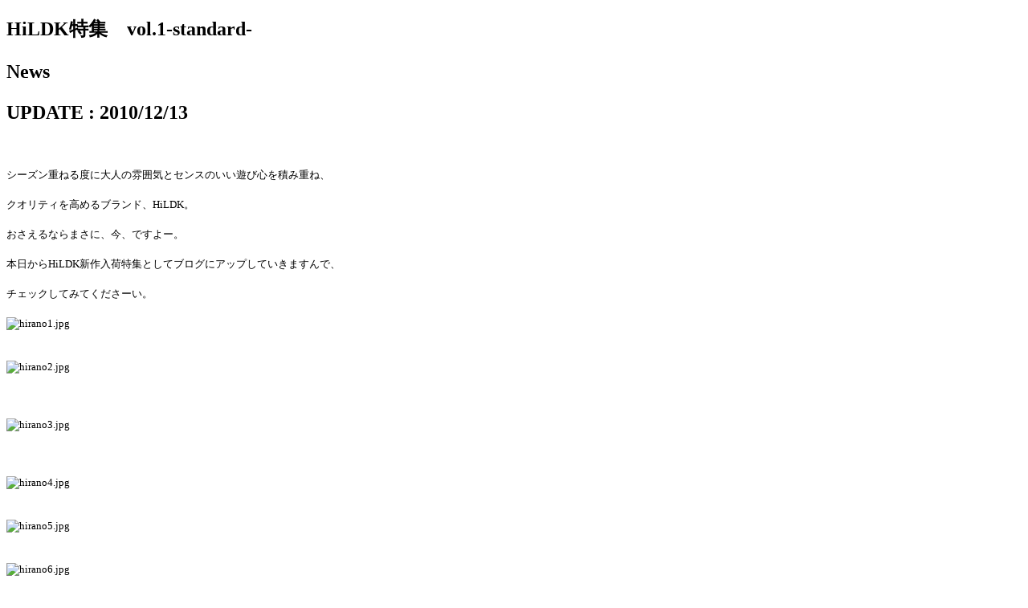

--- FILE ---
content_type: text/html; charset=UTF-8
request_url: https://subciety.jp/hildkvol1-standard/
body_size: 7836
content:
<!DOCTYPE html>
<html lang="ja">
<head>
<meta charset="UTF-8">
<meta name="viewport" content="width=device-width">
<meta http-equiv="X-UA-Compatible" content="IE=edge">
<meta name="format-detection" content="telephone=no">
<meta name="author" content="Subciety Official Site">

<link rel="canonical" href="http://subciety.jp/">
<!-- OGP Fcebook -->
<meta http-equiv="refresh" content=" 6; url=https://store.subciety.jp/">
<meta property="og:title" content="HiLDK特集 vol.1-standard- | Subciety OFFICIAL SITE">
<meta property="og:description" content="Subciety Official Site">
<meta property="og:url" content="http://subciety.jp/">
<meta property="og:image" content="http://subciety.jp/ogp.jpg">
<meta property="og:type" content="website">
<!-- OGP Twitter -->
<meta name="twitter:card" content="summary_large_image">
<meta name="twitter:description" content="Subciety Official Site">
<!-- Common -->

<link rel="stylesheet" href="http://subciety.jp/wp-content/themes/sub_2018/css/common.css" media="all" />
<link rel="stylesheet" href="http://subciety.jp/wp-content/themes/sub_2018/css/style.css" media="all" />
<link rel="stylesheet" href="http://subciety.jp/wp-content/themes/sub_2018/css/animate.css">

<link href="https://fonts.googleapis.com/css?family=Inconsolata" rel="stylesheet">
<link href="https://fonts.googleapis.com/css?family=Catamaran" rel="stylesheet">

	<style>img:is([sizes="auto" i], [sizes^="auto," i]) { contain-intrinsic-size: 3000px 1500px }</style>
	
		<!-- All in One SEO 4.8.5 - aioseo.com -->
		<title>HiLDK特集 vol.1-standard- | Subciety OFFICIAL SITE</title>
	<meta name="description" content="シーズン重ねる度に大人の雰囲気とセンスのいい遊び心を積み重ね、 クオリティを高める" />
	<meta name="robots" content="max-image-preview:large" />
	<meta name="author" content="bones0513"/>
	<meta name="keywords" content="news" />
	<link rel="canonical" href="http://subciety.jp/hildkvol1-standard/" />
	<meta name="generator" content="All in One SEO (AIOSEO) 4.8.5" />
		<meta property="og:locale" content="ja_JP" />
		<meta property="og:site_name" content="Subciety OFFICIAL SITE –" />
		<meta property="og:type" content="article" />
		<meta property="og:title" content="HiLDK特集 vol.1-standard- | Subciety OFFICIAL SITE" />
		<meta property="og:description" content="シーズン重ねる度に大人の雰囲気とセンスのいい遊び心を積み重ね、 クオリティを高める" />
		<meta property="og:url" content="http://subciety.jp/hildkvol1-standard/" />
		<meta property="article:published_time" content="2010-12-13T02:23:04+00:00" />
		<meta property="article:modified_time" content="2014-07-01T10:39:53+00:00" />
		<meta name="twitter:card" content="summary" />
		<meta name="twitter:title" content="HiLDK特集 vol.1-standard- | Subciety OFFICIAL SITE" />
		<meta name="twitter:description" content="シーズン重ねる度に大人の雰囲気とセンスのいい遊び心を積み重ね、 クオリティを高める" />
		<!-- All in One SEO -->

<script type="text/javascript">
/* <![CDATA[ */
window._wpemojiSettings = {"baseUrl":"https:\/\/s.w.org\/images\/core\/emoji\/16.0.1\/72x72\/","ext":".png","svgUrl":"https:\/\/s.w.org\/images\/core\/emoji\/16.0.1\/svg\/","svgExt":".svg","source":{"concatemoji":"http:\/\/subciety.jp\/wp-includes\/js\/wp-emoji-release.min.js?ver=6.8.3"}};
/*! This file is auto-generated */
!function(s,n){var o,i,e;function c(e){try{var t={supportTests:e,timestamp:(new Date).valueOf()};sessionStorage.setItem(o,JSON.stringify(t))}catch(e){}}function p(e,t,n){e.clearRect(0,0,e.canvas.width,e.canvas.height),e.fillText(t,0,0);var t=new Uint32Array(e.getImageData(0,0,e.canvas.width,e.canvas.height).data),a=(e.clearRect(0,0,e.canvas.width,e.canvas.height),e.fillText(n,0,0),new Uint32Array(e.getImageData(0,0,e.canvas.width,e.canvas.height).data));return t.every(function(e,t){return e===a[t]})}function u(e,t){e.clearRect(0,0,e.canvas.width,e.canvas.height),e.fillText(t,0,0);for(var n=e.getImageData(16,16,1,1),a=0;a<n.data.length;a++)if(0!==n.data[a])return!1;return!0}function f(e,t,n,a){switch(t){case"flag":return n(e,"\ud83c\udff3\ufe0f\u200d\u26a7\ufe0f","\ud83c\udff3\ufe0f\u200b\u26a7\ufe0f")?!1:!n(e,"\ud83c\udde8\ud83c\uddf6","\ud83c\udde8\u200b\ud83c\uddf6")&&!n(e,"\ud83c\udff4\udb40\udc67\udb40\udc62\udb40\udc65\udb40\udc6e\udb40\udc67\udb40\udc7f","\ud83c\udff4\u200b\udb40\udc67\u200b\udb40\udc62\u200b\udb40\udc65\u200b\udb40\udc6e\u200b\udb40\udc67\u200b\udb40\udc7f");case"emoji":return!a(e,"\ud83e\udedf")}return!1}function g(e,t,n,a){var r="undefined"!=typeof WorkerGlobalScope&&self instanceof WorkerGlobalScope?new OffscreenCanvas(300,150):s.createElement("canvas"),o=r.getContext("2d",{willReadFrequently:!0}),i=(o.textBaseline="top",o.font="600 32px Arial",{});return e.forEach(function(e){i[e]=t(o,e,n,a)}),i}function t(e){var t=s.createElement("script");t.src=e,t.defer=!0,s.head.appendChild(t)}"undefined"!=typeof Promise&&(o="wpEmojiSettingsSupports",i=["flag","emoji"],n.supports={everything:!0,everythingExceptFlag:!0},e=new Promise(function(e){s.addEventListener("DOMContentLoaded",e,{once:!0})}),new Promise(function(t){var n=function(){try{var e=JSON.parse(sessionStorage.getItem(o));if("object"==typeof e&&"number"==typeof e.timestamp&&(new Date).valueOf()<e.timestamp+604800&&"object"==typeof e.supportTests)return e.supportTests}catch(e){}return null}();if(!n){if("undefined"!=typeof Worker&&"undefined"!=typeof OffscreenCanvas&&"undefined"!=typeof URL&&URL.createObjectURL&&"undefined"!=typeof Blob)try{var e="postMessage("+g.toString()+"("+[JSON.stringify(i),f.toString(),p.toString(),u.toString()].join(",")+"));",a=new Blob([e],{type:"text/javascript"}),r=new Worker(URL.createObjectURL(a),{name:"wpTestEmojiSupports"});return void(r.onmessage=function(e){c(n=e.data),r.terminate(),t(n)})}catch(e){}c(n=g(i,f,p,u))}t(n)}).then(function(e){for(var t in e)n.supports[t]=e[t],n.supports.everything=n.supports.everything&&n.supports[t],"flag"!==t&&(n.supports.everythingExceptFlag=n.supports.everythingExceptFlag&&n.supports[t]);n.supports.everythingExceptFlag=n.supports.everythingExceptFlag&&!n.supports.flag,n.DOMReady=!1,n.readyCallback=function(){n.DOMReady=!0}}).then(function(){return e}).then(function(){var e;n.supports.everything||(n.readyCallback(),(e=n.source||{}).concatemoji?t(e.concatemoji):e.wpemoji&&e.twemoji&&(t(e.twemoji),t(e.wpemoji)))}))}((window,document),window._wpemojiSettings);
/* ]]> */
</script>
<style id='wp-emoji-styles-inline-css' type='text/css'>

	img.wp-smiley, img.emoji {
		display: inline !important;
		border: none !important;
		box-shadow: none !important;
		height: 1em !important;
		width: 1em !important;
		margin: 0 0.07em !important;
		vertical-align: -0.1em !important;
		background: none !important;
		padding: 0 !important;
	}
</style>
<link rel='stylesheet' id='wp-block-library-css' href='http://subciety.jp/wp-includes/css/dist/block-library/style.min.css?ver=6.8.3' type='text/css' media='all' />
<style id='classic-theme-styles-inline-css' type='text/css'>
/*! This file is auto-generated */
.wp-block-button__link{color:#fff;background-color:#32373c;border-radius:9999px;box-shadow:none;text-decoration:none;padding:calc(.667em + 2px) calc(1.333em + 2px);font-size:1.125em}.wp-block-file__button{background:#32373c;color:#fff;text-decoration:none}
</style>
<style id='global-styles-inline-css' type='text/css'>
:root{--wp--preset--aspect-ratio--square: 1;--wp--preset--aspect-ratio--4-3: 4/3;--wp--preset--aspect-ratio--3-4: 3/4;--wp--preset--aspect-ratio--3-2: 3/2;--wp--preset--aspect-ratio--2-3: 2/3;--wp--preset--aspect-ratio--16-9: 16/9;--wp--preset--aspect-ratio--9-16: 9/16;--wp--preset--color--black: #000000;--wp--preset--color--cyan-bluish-gray: #abb8c3;--wp--preset--color--white: #ffffff;--wp--preset--color--pale-pink: #f78da7;--wp--preset--color--vivid-red: #cf2e2e;--wp--preset--color--luminous-vivid-orange: #ff6900;--wp--preset--color--luminous-vivid-amber: #fcb900;--wp--preset--color--light-green-cyan: #7bdcb5;--wp--preset--color--vivid-green-cyan: #00d084;--wp--preset--color--pale-cyan-blue: #8ed1fc;--wp--preset--color--vivid-cyan-blue: #0693e3;--wp--preset--color--vivid-purple: #9b51e0;--wp--preset--gradient--vivid-cyan-blue-to-vivid-purple: linear-gradient(135deg,rgba(6,147,227,1) 0%,rgb(155,81,224) 100%);--wp--preset--gradient--light-green-cyan-to-vivid-green-cyan: linear-gradient(135deg,rgb(122,220,180) 0%,rgb(0,208,130) 100%);--wp--preset--gradient--luminous-vivid-amber-to-luminous-vivid-orange: linear-gradient(135deg,rgba(252,185,0,1) 0%,rgba(255,105,0,1) 100%);--wp--preset--gradient--luminous-vivid-orange-to-vivid-red: linear-gradient(135deg,rgba(255,105,0,1) 0%,rgb(207,46,46) 100%);--wp--preset--gradient--very-light-gray-to-cyan-bluish-gray: linear-gradient(135deg,rgb(238,238,238) 0%,rgb(169,184,195) 100%);--wp--preset--gradient--cool-to-warm-spectrum: linear-gradient(135deg,rgb(74,234,220) 0%,rgb(151,120,209) 20%,rgb(207,42,186) 40%,rgb(238,44,130) 60%,rgb(251,105,98) 80%,rgb(254,248,76) 100%);--wp--preset--gradient--blush-light-purple: linear-gradient(135deg,rgb(255,206,236) 0%,rgb(152,150,240) 100%);--wp--preset--gradient--blush-bordeaux: linear-gradient(135deg,rgb(254,205,165) 0%,rgb(254,45,45) 50%,rgb(107,0,62) 100%);--wp--preset--gradient--luminous-dusk: linear-gradient(135deg,rgb(255,203,112) 0%,rgb(199,81,192) 50%,rgb(65,88,208) 100%);--wp--preset--gradient--pale-ocean: linear-gradient(135deg,rgb(255,245,203) 0%,rgb(182,227,212) 50%,rgb(51,167,181) 100%);--wp--preset--gradient--electric-grass: linear-gradient(135deg,rgb(202,248,128) 0%,rgb(113,206,126) 100%);--wp--preset--gradient--midnight: linear-gradient(135deg,rgb(2,3,129) 0%,rgb(40,116,252) 100%);--wp--preset--font-size--small: 13px;--wp--preset--font-size--medium: 20px;--wp--preset--font-size--large: 36px;--wp--preset--font-size--x-large: 42px;--wp--preset--spacing--20: 0.44rem;--wp--preset--spacing--30: 0.67rem;--wp--preset--spacing--40: 1rem;--wp--preset--spacing--50: 1.5rem;--wp--preset--spacing--60: 2.25rem;--wp--preset--spacing--70: 3.38rem;--wp--preset--spacing--80: 5.06rem;--wp--preset--shadow--natural: 6px 6px 9px rgba(0, 0, 0, 0.2);--wp--preset--shadow--deep: 12px 12px 50px rgba(0, 0, 0, 0.4);--wp--preset--shadow--sharp: 6px 6px 0px rgba(0, 0, 0, 0.2);--wp--preset--shadow--outlined: 6px 6px 0px -3px rgba(255, 255, 255, 1), 6px 6px rgba(0, 0, 0, 1);--wp--preset--shadow--crisp: 6px 6px 0px rgba(0, 0, 0, 1);}:where(.is-layout-flex){gap: 0.5em;}:where(.is-layout-grid){gap: 0.5em;}body .is-layout-flex{display: flex;}.is-layout-flex{flex-wrap: wrap;align-items: center;}.is-layout-flex > :is(*, div){margin: 0;}body .is-layout-grid{display: grid;}.is-layout-grid > :is(*, div){margin: 0;}:where(.wp-block-columns.is-layout-flex){gap: 2em;}:where(.wp-block-columns.is-layout-grid){gap: 2em;}:where(.wp-block-post-template.is-layout-flex){gap: 1.25em;}:where(.wp-block-post-template.is-layout-grid){gap: 1.25em;}.has-black-color{color: var(--wp--preset--color--black) !important;}.has-cyan-bluish-gray-color{color: var(--wp--preset--color--cyan-bluish-gray) !important;}.has-white-color{color: var(--wp--preset--color--white) !important;}.has-pale-pink-color{color: var(--wp--preset--color--pale-pink) !important;}.has-vivid-red-color{color: var(--wp--preset--color--vivid-red) !important;}.has-luminous-vivid-orange-color{color: var(--wp--preset--color--luminous-vivid-orange) !important;}.has-luminous-vivid-amber-color{color: var(--wp--preset--color--luminous-vivid-amber) !important;}.has-light-green-cyan-color{color: var(--wp--preset--color--light-green-cyan) !important;}.has-vivid-green-cyan-color{color: var(--wp--preset--color--vivid-green-cyan) !important;}.has-pale-cyan-blue-color{color: var(--wp--preset--color--pale-cyan-blue) !important;}.has-vivid-cyan-blue-color{color: var(--wp--preset--color--vivid-cyan-blue) !important;}.has-vivid-purple-color{color: var(--wp--preset--color--vivid-purple) !important;}.has-black-background-color{background-color: var(--wp--preset--color--black) !important;}.has-cyan-bluish-gray-background-color{background-color: var(--wp--preset--color--cyan-bluish-gray) !important;}.has-white-background-color{background-color: var(--wp--preset--color--white) !important;}.has-pale-pink-background-color{background-color: var(--wp--preset--color--pale-pink) !important;}.has-vivid-red-background-color{background-color: var(--wp--preset--color--vivid-red) !important;}.has-luminous-vivid-orange-background-color{background-color: var(--wp--preset--color--luminous-vivid-orange) !important;}.has-luminous-vivid-amber-background-color{background-color: var(--wp--preset--color--luminous-vivid-amber) !important;}.has-light-green-cyan-background-color{background-color: var(--wp--preset--color--light-green-cyan) !important;}.has-vivid-green-cyan-background-color{background-color: var(--wp--preset--color--vivid-green-cyan) !important;}.has-pale-cyan-blue-background-color{background-color: var(--wp--preset--color--pale-cyan-blue) !important;}.has-vivid-cyan-blue-background-color{background-color: var(--wp--preset--color--vivid-cyan-blue) !important;}.has-vivid-purple-background-color{background-color: var(--wp--preset--color--vivid-purple) !important;}.has-black-border-color{border-color: var(--wp--preset--color--black) !important;}.has-cyan-bluish-gray-border-color{border-color: var(--wp--preset--color--cyan-bluish-gray) !important;}.has-white-border-color{border-color: var(--wp--preset--color--white) !important;}.has-pale-pink-border-color{border-color: var(--wp--preset--color--pale-pink) !important;}.has-vivid-red-border-color{border-color: var(--wp--preset--color--vivid-red) !important;}.has-luminous-vivid-orange-border-color{border-color: var(--wp--preset--color--luminous-vivid-orange) !important;}.has-luminous-vivid-amber-border-color{border-color: var(--wp--preset--color--luminous-vivid-amber) !important;}.has-light-green-cyan-border-color{border-color: var(--wp--preset--color--light-green-cyan) !important;}.has-vivid-green-cyan-border-color{border-color: var(--wp--preset--color--vivid-green-cyan) !important;}.has-pale-cyan-blue-border-color{border-color: var(--wp--preset--color--pale-cyan-blue) !important;}.has-vivid-cyan-blue-border-color{border-color: var(--wp--preset--color--vivid-cyan-blue) !important;}.has-vivid-purple-border-color{border-color: var(--wp--preset--color--vivid-purple) !important;}.has-vivid-cyan-blue-to-vivid-purple-gradient-background{background: var(--wp--preset--gradient--vivid-cyan-blue-to-vivid-purple) !important;}.has-light-green-cyan-to-vivid-green-cyan-gradient-background{background: var(--wp--preset--gradient--light-green-cyan-to-vivid-green-cyan) !important;}.has-luminous-vivid-amber-to-luminous-vivid-orange-gradient-background{background: var(--wp--preset--gradient--luminous-vivid-amber-to-luminous-vivid-orange) !important;}.has-luminous-vivid-orange-to-vivid-red-gradient-background{background: var(--wp--preset--gradient--luminous-vivid-orange-to-vivid-red) !important;}.has-very-light-gray-to-cyan-bluish-gray-gradient-background{background: var(--wp--preset--gradient--very-light-gray-to-cyan-bluish-gray) !important;}.has-cool-to-warm-spectrum-gradient-background{background: var(--wp--preset--gradient--cool-to-warm-spectrum) !important;}.has-blush-light-purple-gradient-background{background: var(--wp--preset--gradient--blush-light-purple) !important;}.has-blush-bordeaux-gradient-background{background: var(--wp--preset--gradient--blush-bordeaux) !important;}.has-luminous-dusk-gradient-background{background: var(--wp--preset--gradient--luminous-dusk) !important;}.has-pale-ocean-gradient-background{background: var(--wp--preset--gradient--pale-ocean) !important;}.has-electric-grass-gradient-background{background: var(--wp--preset--gradient--electric-grass) !important;}.has-midnight-gradient-background{background: var(--wp--preset--gradient--midnight) !important;}.has-small-font-size{font-size: var(--wp--preset--font-size--small) !important;}.has-medium-font-size{font-size: var(--wp--preset--font-size--medium) !important;}.has-large-font-size{font-size: var(--wp--preset--font-size--large) !important;}.has-x-large-font-size{font-size: var(--wp--preset--font-size--x-large) !important;}
:where(.wp-block-post-template.is-layout-flex){gap: 1.25em;}:where(.wp-block-post-template.is-layout-grid){gap: 1.25em;}
:where(.wp-block-columns.is-layout-flex){gap: 2em;}:where(.wp-block-columns.is-layout-grid){gap: 2em;}
:root :where(.wp-block-pullquote){font-size: 1.5em;line-height: 1.6;}
</style>
<link rel='stylesheet' id='contact-form-7-css' href='http://subciety.jp/wp-content/plugins/contact-form-7/includes/css/styles.css?ver=6.1.1' type='text/css' media='all' />
<link rel='stylesheet' id='responsive-lightbox-swipebox-css' href='http://subciety.jp/wp-content/plugins/responsive-lightbox/assets/swipebox/swipebox.min.css?ver=1.5.2' type='text/css' media='all' />
<link rel='stylesheet' id='wp-pagenavi-css' href='http://subciety.jp/wp-content/plugins/wp-pagenavi/pagenavi-css.css?ver=2.70' type='text/css' media='all' />
<script type="text/javascript" src="http://subciety.jp/wp-includes/js/jquery/jquery.min.js?ver=3.7.1" id="jquery-core-js"></script>
<script type="text/javascript" src="http://subciety.jp/wp-includes/js/jquery/jquery-migrate.min.js?ver=3.4.1" id="jquery-migrate-js"></script>
<script type="text/javascript" src="http://subciety.jp/wp-content/plugins/responsive-lightbox/assets/swipebox/jquery.swipebox.min.js?ver=1.5.2" id="responsive-lightbox-swipebox-js"></script>
<script type="text/javascript" src="http://subciety.jp/wp-includes/js/underscore.min.js?ver=1.13.7" id="underscore-js"></script>
<script type="text/javascript" src="http://subciety.jp/wp-content/plugins/responsive-lightbox/assets/infinitescroll/infinite-scroll.pkgd.min.js?ver=4.0.1" id="responsive-lightbox-infinite-scroll-js"></script>
<script type="text/javascript" id="responsive-lightbox-js-before">
/* <![CDATA[ */
var rlArgs = {"script":"swipebox","selector":"lightbox","customEvents":"","activeGalleries":true,"animation":true,"hideCloseButtonOnMobile":false,"removeBarsOnMobile":false,"hideBars":false,"hideBarsDelay":5000,"videoMaxWidth":1080,"useSVG":true,"loopAtEnd":false,"woocommerce_gallery":false,"ajaxurl":"http:\/\/subciety.jp\/wp-admin\/admin-ajax.php","nonce":"0bda6e7387","preview":false,"postId":9410,"scriptExtension":false};
/* ]]> */
</script>
<script type="text/javascript" src="http://subciety.jp/wp-content/plugins/responsive-lightbox/js/front.js?ver=2.5.2" id="responsive-lightbox-js"></script>
<link rel="https://api.w.org/" href="http://subciety.jp/wp-json/" /><link rel="alternate" title="JSON" type="application/json" href="http://subciety.jp/wp-json/wp/v2/posts/9410" /><link rel="EditURI" type="application/rsd+xml" title="RSD" href="http://subciety.jp/xmlrpc.php?rsd" />
<meta name="generator" content="WordPress 6.8.3" />
<link rel='shortlink' href='http://subciety.jp/?p=9410' />
<link rel="alternate" title="oEmbed (JSON)" type="application/json+oembed" href="http://subciety.jp/wp-json/oembed/1.0/embed?url=http%3A%2F%2Fsubciety.jp%2Fhildkvol1-standard%2F" />
<link rel="alternate" title="oEmbed (XML)" type="text/xml+oembed" href="http://subciety.jp/wp-json/oembed/1.0/embed?url=http%3A%2F%2Fsubciety.jp%2Fhildkvol1-standard%2F&#038;format=xml" />
<style type="text/css">.broken_link, a.broken_link {
	text-decoration: line-through;
}</style><link rel="icon" href="http://subciety.jp/wp-content/uploads/2018/09/cropped-icon-1-32x32.png" sizes="32x32" />
<link rel="icon" href="http://subciety.jp/wp-content/uploads/2018/09/cropped-icon-1-192x192.png" sizes="192x192" />
<link rel="apple-touch-icon" href="http://subciety.jp/wp-content/uploads/2018/09/cropped-icon-1-180x180.png" />
<meta name="msapplication-TileImage" content="http://subciety.jp/wp-content/uploads/2018/09/cropped-icon-1-270x270.png" />


	



	<section id="page" class="under_tit">
		<div class="titArea">
			<h2>
				HiLDK特集　vol.1-standard-				<div class="tag"><p>News</p></div>
				<time>UPDATE : 2010/12/13</time>
			</h2>
		</div>
		
		<div id="page_cont" class="single">
			<p><font face="MS UI Gothic" size="2">&nbsp;</font></p>
<div><font face="MS UI Gothic" size="2">シーズン重ねる度に大人の雰囲気とセンスのいい遊び心を積み重ね、</font></div>
<div><font face="MS UI Gothic" size="2"></font>&nbsp;</div>
<div><font face="MS UI Gothic" size="2">クオリティを高めるブランド、HiLDK。</font></div>
<div><font face="MS UI Gothic" size="2"></font>&nbsp;</div>
<div><font face="MS UI Gothic" size="2">おさえるならまさに、今、ですよー。</font></div>
<div><font face="MS UI Gothic" size="2"></font>&nbsp;</div>
<div><font face="MS UI Gothic" size="2">本日からHiLDK新作入荷特集としてブログにアップしていきますんで、</font></div>
<div><font face="MS UI Gothic" size="2"></font>&nbsp;</div>
<div><font face="MS UI Gothic" size="2">チェックしてみてくださーい。</font></div>
<div><font face="MS UI Gothic" size="2"></font>&nbsp;</div>
<div>
<div><font face="MS UI Gothic" size="2"><img fetchpriority="high" decoding="async" class="mt-image-none" height="300" alt="hirano1.jpg" src="http://blog.subciety.jp/crew/photo/hirano1.jpg" width="420" /></font></div>
<div><font face="MS UI Gothic" size="2"></font>&nbsp;</div>
<div>&nbsp;</div>
<div><font face="MS UI Gothic" size="2"><img decoding="async" class="mt-image-none" height="300" alt="hirano2.jpg" src="http://blog.subciety.jp/crew/photo/hirano2.jpg" width="420" /></font></div>
<div><font face="MS UI Gothic" size="2"></font>&nbsp;</div>
<div><font face="MS UI Gothic" size="2"></font>&nbsp;</div>
<div><font face="MS UI Gothic" size="2"></font>&nbsp;</div>
<div><font face="MS UI Gothic" size="2"><img decoding="async" class="mt-image-none" height="300" alt="hirano3.jpg" src="http://blog.subciety.jp/crew/photo/hirano3.jpg" width="420" /></font></div>
<div><font face="MS UI Gothic" size="2"></font>&nbsp;</div>
<div>&nbsp;</div>
<div><font face="MS UI Gothic" size="2"></font>&nbsp;</div>
<div><font face="MS UI Gothic" size="2"><img loading="lazy" decoding="async" class="mt-image-none" height="300" alt="hirano4.jpg" src="http://blog.subciety.jp/crew/photo/hirano4.jpg" width="420" /></font></div>
<div><font face="MS UI Gothic" size="2"></font>&nbsp;</div>
<div><font face="MS UI Gothic" size="2"></font>&nbsp;</div>
<div><font face="MS UI Gothic" size="2"><img loading="lazy" decoding="async" class="mt-image-none" height="300" alt="hirano5.jpg" src="http://blog.subciety.jp/crew/photo/hirano5.jpg" width="420" /></font></div>
<div><font face="MS UI Gothic" size="2"></font>&nbsp;</div>
<div><font face="MS UI Gothic" size="2"></font>&nbsp;</div>
<div><font face="MS UI Gothic" size="2"><img loading="lazy" decoding="async" class="mt-image-none" height="300" alt="hirano6.jpg" src="http://blog.subciety.jp/crew/photo/hirano6.jpg" width="420" /></font></div>
<div><font face="MS UI Gothic" size="2"></font>&nbsp;</div>
<div><font face="MS UI Gothic" size="2">HiLDK LONG BEANIE/3,990-</font></div>
<div><font face="MS UI Gothic" size="2">HiLDK STADIM JKT/57,750-</font></div>
<div><font face="MS UI Gothic" size="2">HiLDK SAMUEL PANTS/15,750-</font></div>
<div><font face="MS UI Gothic" size="2">HiLDK WORK BOOTS/19,950-</font></div>
<div><font face="MS UI Gothic" size="2"></font>&nbsp;</div>
<div><font face="MS UI Gothic" size="2"></font>&nbsp;</div>
<div><font face="MS UI Gothic" size="2">着る人を選ぶことなく、街にとけこみます&#8230;&#8230;</font></div>
<div><font face="MS UI Gothic" size="2"></font>&nbsp;</div>
<div><font face="MS UI Gothic" size="2"></font>&nbsp;</div>
<div><font face="MS UI Gothic" size="2">HiLDK</font><font face="MS UI Gothic" size="2">&nbsp;</font></div>
<div><font face="MS UI Gothic" size="2"></font>&nbsp;</div>
<div><font face="MS UI Gothic" size="2"></font>&nbsp;</div>
<div><font face="MS UI Gothic" size="2"></font>&nbsp;</div>
<div><font face="MS UI Gothic" size="2"></font>&nbsp;</div>
<div><font face="MS UI Gothic" size="2">それでは、また次回。。。</font></div>
<div><font face="MS UI Gothic" size="2"></font>&nbsp;</div>
<div><font face="MS UI Gothic" size="2">ヒラノ</font></div>
</div>
		</div>
	
	<div class="btn mb100">
		<a href="http://subciety.jp/news">Back to News list</a>
	</div>
	
	</section>



<script src="http://subciety.jp/wp-content/themes/sub_2018/js/jquery-3.4.1.min.js"></script>

<script>
$(window).on('load resize', function(){
  var winW = $(window).width();
  var devW = 767;
  if (winW <= devW) {

	$(document).ready(function(){
    var wH = $(window).height(); 
    var divH = $('div#main').innerHeight();
    if(wH > divH){
    	$('div#main').css('height',wH - 60);
    }
	});

  } else {
	$(document).ready(function(){
    var wH = $(window).height(); 
    var divH = $('div#main').innerHeight();
    if(wH > divH){
    	$('div#main').css('height',wH - 85);
    }
	});
  }
});
</script>
<script type="text/javascript">
$(function(){
	$('a[href^=#]').click(function(){
		var speed = 500;
		var href= $(this).attr("href");
		var target = $(href == "#" || href == "" ? 'html' : href);
		var position = target.offset().top;
		$("html, body").animate({scrollTop:position}, speed, "swing");
		return false;
	});
});
</script>
<script>
$(function(){
var menu = $('#slide_menu'), // スライドインするメニューを指定
	menuBtn = $('#button'), // トリガーとなるボタンを指定
	body = $(document.body), 	
    menuWidth = menu.outerWidth();	            

    menuBtn.on('click', function(){
	body.toggleClass('open');
        if(body.hasClass('open')){
			body.animate({'right' : menuWidth }, 300);			
			menu.animate({'right' : 0 }, 300);					
		} else {
			menu.animate({'right' : -menuWidth }, 300);
			body.animate({'right' : 0 }, 300);			
		}		     
    });
});    
</script>


<script src="http://subciety.jp/sub_ec/js/instafeed.js"></script>
<script type="text/javascript">
$(document).ready(function() {
    var userFeed = new Instafeed({
        get: 'user', 
        userId: '1386598225',
        sortBy:'none',
        links: true ,
        limit: 4,
        resolution: 'low_resolution',
        template: '<li><a href="{{link}}" target="_blank"><img src="{{image}}"></a></li>',
        accessToken: '1386598225.6b0c2d9.572650a7c3f84d9b93b32a56f9265342'
    });
    userFeed.run();
});

$(document).ready(function() {
    var userFeed = new Instafeed({
        get: 'user', 
        userId: '4132199994',
        sortBy:'none',
        links: true ,
        limit: 4,
        resolution: 'low_resolution',
        template: '<li><a href="{{link}}" target="_blank"><img src="{{image}}"></a></li>',
        accessToken: '4132199994.c7cd593.4d43c787ad3044ea9c1cf50629e518ab'
    });
    userFeed.run();
});
</script>

<script src="http://subciety.jp/wp-content/themes/sub_2018/js/jquery.backstretch.min.js"></script>
<script>
	$(function(){
	$("div#main").backstretch([
		"http://subciety.jp/wp-content/themes/sub_2018/images/mv/1.jpg",
		"http://subciety.jp/wp-content/themes/sub_2018/images/mv/2.jpg",
		"http://subciety.jp/wp-content/themes/sub_2018/images/mv/3.jpg",
		"http://subciety.jp/wp-content/themes/sub_2018/images/mv/4.jpg",
		"http://subciety.jp/wp-content/themes/sub_2018/images/mv/5.jpg",
		"http://subciety.jp/wp-content/themes/sub_2018/images/mv/6.jpg",
	], {duration: 3000, fade: 750});
	
});
</script>
<link rel="stylesheet" href="http://subciety.jp/wp-content/themes/sub_2018/icomoon/style.css"></head>
<script src="http://subciety.jp/wp-content/themes/sub_2018/icomoon/demo-files/demo.js"></script>

<script type="text/javascript" src="http://subciety.jp/wp-content/themes/sub_2018/js/jquery.inview.js"></script>

<script src="http://subciety.jp/wp-content/themes/sub_2018/js/wow.js" async></script>
<script src="http://subciety.jp/wp-content/themes/sub_2018/js/lp-switch.js" async></script>



<!-- Global site tag (gtag.js) - Google Analytics -->
<script async src="https://www.googletagmanager.com/gtag/js?id=UA-71802386-1"></script>
<script>
  window.dataLayer = window.dataLayer || [];
  function gtag(){dataLayer.push(arguments);}
  gtag('js', new Date());

  gtag('config', 'UA-71802386-1');
</script>


<script type="speculationrules">
{"prefetch":[{"source":"document","where":{"and":[{"href_matches":"\/*"},{"not":{"href_matches":["\/wp-*.php","\/wp-admin\/*","\/wp-content\/uploads\/*","\/wp-content\/*","\/wp-content\/plugins\/*","\/wp-content\/themes\/sub_2018\/*","\/*\\?(.+)"]}},{"not":{"selector_matches":"a[rel~=\"nofollow\"]"}},{"not":{"selector_matches":".no-prefetch, .no-prefetch a"}}]},"eagerness":"conservative"}]}
</script>
<script type="text/javascript" src="http://subciety.jp/wp-includes/js/dist/hooks.min.js?ver=4d63a3d491d11ffd8ac6" id="wp-hooks-js"></script>
<script type="text/javascript" src="http://subciety.jp/wp-includes/js/dist/i18n.min.js?ver=5e580eb46a90c2b997e6" id="wp-i18n-js"></script>
<script type="text/javascript" id="wp-i18n-js-after">
/* <![CDATA[ */
wp.i18n.setLocaleData( { 'text direction\u0004ltr': [ 'ltr' ] } );
/* ]]> */
</script>
<script type="text/javascript" src="http://subciety.jp/wp-content/plugins/contact-form-7/includes/swv/js/index.js?ver=6.1.1" id="swv-js"></script>
<script type="text/javascript" id="contact-form-7-js-translations">
/* <![CDATA[ */
( function( domain, translations ) {
	var localeData = translations.locale_data[ domain ] || translations.locale_data.messages;
	localeData[""].domain = domain;
	wp.i18n.setLocaleData( localeData, domain );
} )( "contact-form-7", {"translation-revision-date":"2025-08-05 08:50:03+0000","generator":"GlotPress\/4.0.1","domain":"messages","locale_data":{"messages":{"":{"domain":"messages","plural-forms":"nplurals=1; plural=0;","lang":"ja_JP"},"This contact form is placed in the wrong place.":["\u3053\u306e\u30b3\u30f3\u30bf\u30af\u30c8\u30d5\u30a9\u30fc\u30e0\u306f\u9593\u9055\u3063\u305f\u4f4d\u7f6e\u306b\u7f6e\u304b\u308c\u3066\u3044\u307e\u3059\u3002"],"Error:":["\u30a8\u30e9\u30fc:"]}},"comment":{"reference":"includes\/js\/index.js"}} );
/* ]]> */
</script>
<script type="text/javascript" id="contact-form-7-js-before">
/* <![CDATA[ */
var wpcf7 = {
    "api": {
        "root": "http:\/\/subciety.jp\/wp-json\/",
        "namespace": "contact-form-7\/v1"
    },
    "cached": 1
};
/* ]]> */
</script>
<script type="text/javascript" src="http://subciety.jp/wp-content/plugins/contact-form-7/includes/js/index.js?ver=6.1.1" id="contact-form-7-js"></script>

<script>
  new WOW().init();
</script>

</body>
</html>
<!-- Cached by WP-Optimize (gzip) - https://teamupdraft.com/wp-optimize/ - Last modified: 2026年1月22日 12:48 AM (Asia/Tokyo UTC:9) -->
